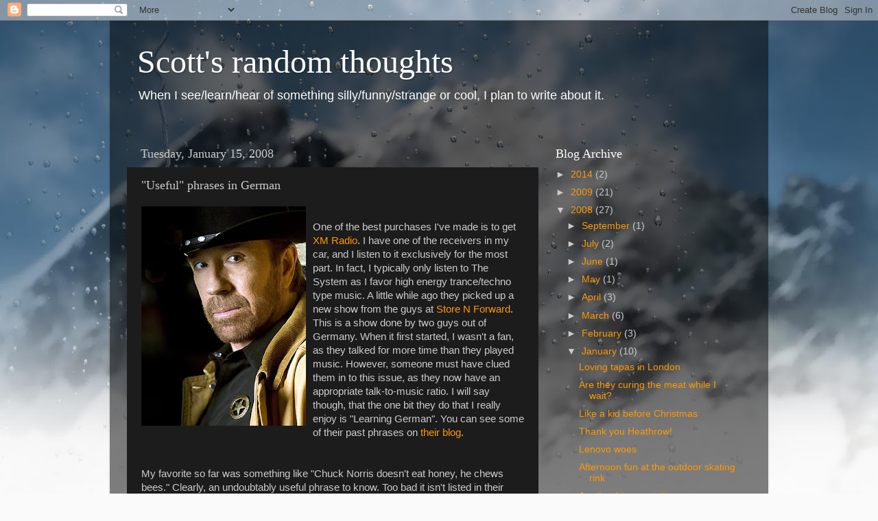

--- FILE ---
content_type: text/html; charset=UTF-8
request_url: http://www.lasica.com/2008/01/useful-phrases-in-german.html
body_size: 9765
content:
<!DOCTYPE html>
<html class='v2' dir='ltr' lang='en-US'>
<head>
<link href='https://www.blogger.com/static/v1/widgets/335934321-css_bundle_v2.css' rel='stylesheet' type='text/css'/>
<meta content='width=1100' name='viewport'/>
<meta content='text/html; charset=UTF-8' http-equiv='Content-Type'/>
<meta content='blogger' name='generator'/>
<link href='http://www.lasica.com/favicon.ico' rel='icon' type='image/x-icon'/>
<link href='http://www.lasica.com/2008/01/useful-phrases-in-german.html' rel='canonical'/>
<link rel="alternate" type="application/atom+xml" title="Scott&#39;s random thoughts - Atom" href="http://www.lasica.com/feeds/posts/default" />
<link rel="alternate" type="application/rss+xml" title="Scott&#39;s random thoughts - RSS" href="http://www.lasica.com/feeds/posts/default?alt=rss" />
<link rel="service.post" type="application/atom+xml" title="Scott&#39;s random thoughts - Atom" href="https://www.blogger.com/feeds/9006974302361687595/posts/default" />

<link rel="alternate" type="application/atom+xml" title="Scott&#39;s random thoughts - Atom" href="http://www.lasica.com/feeds/7426992986862637173/comments/default" />
<!--Can't find substitution for tag [blog.ieCssRetrofitLinks]-->
<link href='https://blogger.googleusercontent.com/img/b/R29vZ2xl/AVvXsEiMkADCKyySitvi4aogtt-8tCgSQRs0rHwgNX4sMCcVpTPReRgz9Lc3QVvGMHxNmOY7Z75KDBac2_u67tAEC0Ru7JsQvjiD2olBpM5_22JgY83RctYrr-UHS4Emk6gY72ZnskGYzrXrjgM/s320/chuck-norris-400ds0620.jpg' rel='image_src'/>
<meta content='http://www.lasica.com/2008/01/useful-phrases-in-german.html' property='og:url'/>
<meta content='&quot;Useful&quot; phrases in German' property='og:title'/>
<meta content='One of the best purchases I&#39;ve made is to get XM Radio . I have one of the receivers in my car, and I listen to it exclusively for the most ...' property='og:description'/>
<meta content='https://blogger.googleusercontent.com/img/b/R29vZ2xl/AVvXsEiMkADCKyySitvi4aogtt-8tCgSQRs0rHwgNX4sMCcVpTPReRgz9Lc3QVvGMHxNmOY7Z75KDBac2_u67tAEC0Ru7JsQvjiD2olBpM5_22JgY83RctYrr-UHS4Emk6gY72ZnskGYzrXrjgM/w1200-h630-p-k-no-nu/chuck-norris-400ds0620.jpg' property='og:image'/>
<title>Scott's random thoughts: "Useful" phrases in German</title>
<style id='page-skin-1' type='text/css'><!--
/*-----------------------------------------------
Blogger Template Style
Name:     Picture Window
Designer: Blogger
URL:      www.blogger.com
----------------------------------------------- */
/* Content
----------------------------------------------- */
body {
font: normal normal 15px Arial, Tahoma, Helvetica, FreeSans, sans-serif;
color: #cccccc;
background: #fafafa url(//themes.googleusercontent.com/image?id=1iJBX-a-hBX2tKaDdERpElPUmvb4r5MDX9lEx06AA-UtZIQCYziZg3PFbmOyt-g2sH8Jo) repeat-x fixed top center;
}
html body .region-inner {
min-width: 0;
max-width: 100%;
width: auto;
}
.content-outer {
font-size: 90%;
}
a:link {
text-decoration:none;
color: #ff9900;
}
a:visited {
text-decoration:none;
color: #dd7700;
}
a:hover {
text-decoration:underline;
color: #ffaa00;
}
.content-outer {
background: transparent url(//www.blogblog.com/1kt/transparent/black50.png) repeat scroll top left;
-moz-border-radius: 0;
-webkit-border-radius: 0;
-goog-ms-border-radius: 0;
border-radius: 0;
-moz-box-shadow: 0 0 3px rgba(0, 0, 0, .15);
-webkit-box-shadow: 0 0 3px rgba(0, 0, 0, .15);
-goog-ms-box-shadow: 0 0 3px rgba(0, 0, 0, .15);
box-shadow: 0 0 3px rgba(0, 0, 0, .15);
margin: 0 auto;
}
.content-inner {
padding: 10px;
}
/* Header
----------------------------------------------- */
.header-outer {
background: transparent none repeat-x scroll top left;
_background-image: none;
color: #ffffff;
-moz-border-radius: 0;
-webkit-border-radius: 0;
-goog-ms-border-radius: 0;
border-radius: 0;
}
.Header img, .Header #header-inner {
-moz-border-radius: 0;
-webkit-border-radius: 0;
-goog-ms-border-radius: 0;
border-radius: 0;
}
.header-inner .Header .titlewrapper,
.header-inner .Header .descriptionwrapper {
padding-left: 30px;
padding-right: 30px;
}
.Header h1 {
font: normal normal 48px Georgia, Utopia, 'Palatino Linotype', Palatino, serif;
text-shadow: 1px 1px 3px rgba(0, 0, 0, 0.3);
}
.Header h1 a {
color: #ffffff;
}
.Header .description {
font-size: 130%;
}
/* Tabs
----------------------------------------------- */
.tabs-inner {
margin: .5em 15px 1em;
padding: 0;
}
.tabs-inner .section {
margin: 0;
}
.tabs-inner .widget ul {
padding: 0;
background: #1c1c1c none repeat scroll bottom;
-moz-border-radius: 0;
-webkit-border-radius: 0;
-goog-ms-border-radius: 0;
border-radius: 0;
}
.tabs-inner .widget li {
border: none;
}
.tabs-inner .widget li a {
display: inline-block;
padding: .5em 1em;
margin-right: 0;
color: #ff9900;
font: normal normal 15px Georgia, Utopia, 'Palatino Linotype', Palatino, serif;
-moz-border-radius: 0 0 0 0;
-webkit-border-top-left-radius: 0;
-webkit-border-top-right-radius: 0;
-goog-ms-border-radius: 0 0 0 0;
border-radius: 0 0 0 0;
background: transparent none no-repeat scroll top left;
border-right: 1px solid #000000;
}
.tabs-inner .widget li:first-child a {
padding-left: 1.25em;
-moz-border-radius-topleft: 0;
-moz-border-radius-bottomleft: 0;
-webkit-border-top-left-radius: 0;
-webkit-border-bottom-left-radius: 0;
-goog-ms-border-top-left-radius: 0;
-goog-ms-border-bottom-left-radius: 0;
border-top-left-radius: 0;
border-bottom-left-radius: 0;
}
.tabs-inner .widget li.selected a,
.tabs-inner .widget li a:hover {
position: relative;
z-index: 1;
background: #dd7700 none repeat scroll bottom;
color: #ffffff;
-moz-box-shadow: 0 0 0 rgba(0, 0, 0, .15);
-webkit-box-shadow: 0 0 0 rgba(0, 0, 0, .15);
-goog-ms-box-shadow: 0 0 0 rgba(0, 0, 0, .15);
box-shadow: 0 0 0 rgba(0, 0, 0, .15);
}
/* Headings
----------------------------------------------- */
h2 {
font: normal normal 18px Georgia, Utopia, 'Palatino Linotype', Palatino, serif;
text-transform: none;
color: #ffffff;
margin: .5em 0;
}
/* Main
----------------------------------------------- */
.main-outer {
background: transparent none repeat scroll top center;
-moz-border-radius: 0 0 0 0;
-webkit-border-top-left-radius: 0;
-webkit-border-top-right-radius: 0;
-webkit-border-bottom-left-radius: 0;
-webkit-border-bottom-right-radius: 0;
-goog-ms-border-radius: 0 0 0 0;
border-radius: 0 0 0 0;
-moz-box-shadow: 0 0 0 rgba(0, 0, 0, .15);
-webkit-box-shadow: 0 0 0 rgba(0, 0, 0, .15);
-goog-ms-box-shadow: 0 0 0 rgba(0, 0, 0, .15);
box-shadow: 0 0 0 rgba(0, 0, 0, .15);
}
.main-inner {
padding: 15px 20px 20px;
}
.main-inner .column-center-inner {
padding: 0 0;
}
.main-inner .column-left-inner {
padding-left: 0;
}
.main-inner .column-right-inner {
padding-right: 0;
}
/* Posts
----------------------------------------------- */
h3.post-title {
margin: 0;
font: normal normal 18px Georgia, Utopia, 'Palatino Linotype', Palatino, serif;
}
.comments h4 {
margin: 1em 0 0;
font: normal normal 18px Georgia, Utopia, 'Palatino Linotype', Palatino, serif;
}
.date-header span {
color: #cccccc;
}
.post-outer {
background-color: #1c1c1c;
border: solid 1px transparent;
-moz-border-radius: 0;
-webkit-border-radius: 0;
border-radius: 0;
-goog-ms-border-radius: 0;
padding: 15px 20px;
margin: 0 -20px 20px;
}
.post-body {
line-height: 1.4;
font-size: 110%;
position: relative;
}
.post-header {
margin: 0 0 1.5em;
color: #999999;
line-height: 1.6;
}
.post-footer {
margin: .5em 0 0;
color: #999999;
line-height: 1.6;
}
#blog-pager {
font-size: 140%
}
#comments .comment-author {
padding-top: 1.5em;
border-top: dashed 1px #ccc;
border-top: dashed 1px rgba(128, 128, 128, .5);
background-position: 0 1.5em;
}
#comments .comment-author:first-child {
padding-top: 0;
border-top: none;
}
.avatar-image-container {
margin: .2em 0 0;
}
/* Comments
----------------------------------------------- */
.comments .comments-content .icon.blog-author {
background-repeat: no-repeat;
background-image: url([data-uri]);
}
.comments .comments-content .loadmore a {
border-top: 1px solid #ffaa00;
border-bottom: 1px solid #ffaa00;
}
.comments .continue {
border-top: 2px solid #ffaa00;
}
/* Widgets
----------------------------------------------- */
.widget ul, .widget #ArchiveList ul.flat {
padding: 0;
list-style: none;
}
.widget ul li, .widget #ArchiveList ul.flat li {
border-top: dashed 1px #ccc;
border-top: dashed 1px rgba(128, 128, 128, .5);
}
.widget ul li:first-child, .widget #ArchiveList ul.flat li:first-child {
border-top: none;
}
.widget .post-body ul {
list-style: disc;
}
.widget .post-body ul li {
border: none;
}
/* Footer
----------------------------------------------- */
.footer-outer {
color:#cccccc;
background: transparent none repeat scroll top center;
-moz-border-radius: 0 0 0 0;
-webkit-border-top-left-radius: 0;
-webkit-border-top-right-radius: 0;
-webkit-border-bottom-left-radius: 0;
-webkit-border-bottom-right-radius: 0;
-goog-ms-border-radius: 0 0 0 0;
border-radius: 0 0 0 0;
-moz-box-shadow: 0 0 0 rgba(0, 0, 0, .15);
-webkit-box-shadow: 0 0 0 rgba(0, 0, 0, .15);
-goog-ms-box-shadow: 0 0 0 rgba(0, 0, 0, .15);
box-shadow: 0 0 0 rgba(0, 0, 0, .15);
}
.footer-inner {
padding: 10px 20px 20px;
}
.footer-outer a {
color: #ff9900;
}
.footer-outer a:visited {
color: #dd7700;
}
.footer-outer a:hover {
color: #ffaa00;
}
.footer-outer .widget h2 {
color: #ffffff;
}
/* Mobile
----------------------------------------------- */
html body.mobile {
height: auto;
}
html body.mobile {
min-height: 480px;
background-size: 100% auto;
}
.mobile .body-fauxcolumn-outer {
background: transparent none repeat scroll top left;
}
html .mobile .mobile-date-outer, html .mobile .blog-pager {
border-bottom: none;
background: transparent none repeat scroll top center;
margin-bottom: 10px;
}
.mobile .date-outer {
background: transparent none repeat scroll top center;
}
.mobile .header-outer, .mobile .main-outer,
.mobile .post-outer, .mobile .footer-outer {
-moz-border-radius: 0;
-webkit-border-radius: 0;
-goog-ms-border-radius: 0;
border-radius: 0;
}
.mobile .content-outer,
.mobile .main-outer,
.mobile .post-outer {
background: inherit;
border: none;
}
.mobile .content-outer {
font-size: 100%;
}
.mobile-link-button {
background-color: #ff9900;
}
.mobile-link-button a:link, .mobile-link-button a:visited {
color: #1c1c1c;
}
.mobile-index-contents {
color: #cccccc;
}
.mobile .tabs-inner .PageList .widget-content {
background: #dd7700 none repeat scroll bottom;
color: #ffffff;
}
.mobile .tabs-inner .PageList .widget-content .pagelist-arrow {
border-left: 1px solid #000000;
}

--></style>
<style id='template-skin-1' type='text/css'><!--
body {
min-width: 960px;
}
.content-outer, .content-fauxcolumn-outer, .region-inner {
min-width: 960px;
max-width: 960px;
_width: 960px;
}
.main-inner .columns {
padding-left: 0;
padding-right: 310px;
}
.main-inner .fauxcolumn-center-outer {
left: 0;
right: 310px;
/* IE6 does not respect left and right together */
_width: expression(this.parentNode.offsetWidth -
parseInt("0") -
parseInt("310px") + 'px');
}
.main-inner .fauxcolumn-left-outer {
width: 0;
}
.main-inner .fauxcolumn-right-outer {
width: 310px;
}
.main-inner .column-left-outer {
width: 0;
right: 100%;
margin-left: -0;
}
.main-inner .column-right-outer {
width: 310px;
margin-right: -310px;
}
#layout {
min-width: 0;
}
#layout .content-outer {
min-width: 0;
width: 800px;
}
#layout .region-inner {
min-width: 0;
width: auto;
}
body#layout div.add_widget {
padding: 8px;
}
body#layout div.add_widget a {
margin-left: 32px;
}
--></style>
<style>
    body {background-image:url(\/\/themes.googleusercontent.com\/image?id=1iJBX-a-hBX2tKaDdERpElPUmvb4r5MDX9lEx06AA-UtZIQCYziZg3PFbmOyt-g2sH8Jo);}
    
@media (max-width: 200px) { body {background-image:url(\/\/themes.googleusercontent.com\/image?id=1iJBX-a-hBX2tKaDdERpElPUmvb4r5MDX9lEx06AA-UtZIQCYziZg3PFbmOyt-g2sH8Jo&options=w200);}}
@media (max-width: 400px) and (min-width: 201px) { body {background-image:url(\/\/themes.googleusercontent.com\/image?id=1iJBX-a-hBX2tKaDdERpElPUmvb4r5MDX9lEx06AA-UtZIQCYziZg3PFbmOyt-g2sH8Jo&options=w400);}}
@media (max-width: 800px) and (min-width: 401px) { body {background-image:url(\/\/themes.googleusercontent.com\/image?id=1iJBX-a-hBX2tKaDdERpElPUmvb4r5MDX9lEx06AA-UtZIQCYziZg3PFbmOyt-g2sH8Jo&options=w800);}}
@media (max-width: 1200px) and (min-width: 801px) { body {background-image:url(\/\/themes.googleusercontent.com\/image?id=1iJBX-a-hBX2tKaDdERpElPUmvb4r5MDX9lEx06AA-UtZIQCYziZg3PFbmOyt-g2sH8Jo&options=w1200);}}
/* Last tag covers anything over one higher than the previous max-size cap. */
@media (min-width: 1201px) { body {background-image:url(\/\/themes.googleusercontent.com\/image?id=1iJBX-a-hBX2tKaDdERpElPUmvb4r5MDX9lEx06AA-UtZIQCYziZg3PFbmOyt-g2sH8Jo&options=w1600);}}
  </style>
<link href='https://www.blogger.com/dyn-css/authorization.css?targetBlogID=9006974302361687595&amp;zx=c54687d0-96ff-4031-a5ff-19c3940cb5e6' media='none' onload='if(media!=&#39;all&#39;)media=&#39;all&#39;' rel='stylesheet'/><noscript><link href='https://www.blogger.com/dyn-css/authorization.css?targetBlogID=9006974302361687595&amp;zx=c54687d0-96ff-4031-a5ff-19c3940cb5e6' rel='stylesheet'/></noscript>
<meta name='google-adsense-platform-account' content='ca-host-pub-1556223355139109'/>
<meta name='google-adsense-platform-domain' content='blogspot.com'/>

<!-- data-ad-client=ca-pub-3067011082868764 -->

</head>
<body class='loading variant-screen'>
<div class='navbar section' id='navbar' name='Navbar'><div class='widget Navbar' data-version='1' id='Navbar1'><script type="text/javascript">
    function setAttributeOnload(object, attribute, val) {
      if(window.addEventListener) {
        window.addEventListener('load',
          function(){ object[attribute] = val; }, false);
      } else {
        window.attachEvent('onload', function(){ object[attribute] = val; });
      }
    }
  </script>
<div id="navbar-iframe-container"></div>
<script type="text/javascript" src="https://apis.google.com/js/platform.js"></script>
<script type="text/javascript">
      gapi.load("gapi.iframes:gapi.iframes.style.bubble", function() {
        if (gapi.iframes && gapi.iframes.getContext) {
          gapi.iframes.getContext().openChild({
              url: 'https://www.blogger.com/navbar/9006974302361687595?po\x3d7426992986862637173\x26origin\x3dhttp://www.lasica.com',
              where: document.getElementById("navbar-iframe-container"),
              id: "navbar-iframe"
          });
        }
      });
    </script><script type="text/javascript">
(function() {
var script = document.createElement('script');
script.type = 'text/javascript';
script.src = '//pagead2.googlesyndication.com/pagead/js/google_top_exp.js';
var head = document.getElementsByTagName('head')[0];
if (head) {
head.appendChild(script);
}})();
</script>
</div></div>
<div class='body-fauxcolumns'>
<div class='fauxcolumn-outer body-fauxcolumn-outer'>
<div class='cap-top'>
<div class='cap-left'></div>
<div class='cap-right'></div>
</div>
<div class='fauxborder-left'>
<div class='fauxborder-right'></div>
<div class='fauxcolumn-inner'>
</div>
</div>
<div class='cap-bottom'>
<div class='cap-left'></div>
<div class='cap-right'></div>
</div>
</div>
</div>
<div class='content'>
<div class='content-fauxcolumns'>
<div class='fauxcolumn-outer content-fauxcolumn-outer'>
<div class='cap-top'>
<div class='cap-left'></div>
<div class='cap-right'></div>
</div>
<div class='fauxborder-left'>
<div class='fauxborder-right'></div>
<div class='fauxcolumn-inner'>
</div>
</div>
<div class='cap-bottom'>
<div class='cap-left'></div>
<div class='cap-right'></div>
</div>
</div>
</div>
<div class='content-outer'>
<div class='content-cap-top cap-top'>
<div class='cap-left'></div>
<div class='cap-right'></div>
</div>
<div class='fauxborder-left content-fauxborder-left'>
<div class='fauxborder-right content-fauxborder-right'></div>
<div class='content-inner'>
<header>
<div class='header-outer'>
<div class='header-cap-top cap-top'>
<div class='cap-left'></div>
<div class='cap-right'></div>
</div>
<div class='fauxborder-left header-fauxborder-left'>
<div class='fauxborder-right header-fauxborder-right'></div>
<div class='region-inner header-inner'>
<div class='header section' id='header' name='Header'><div class='widget Header' data-version='1' id='Header1'>
<div id='header-inner'>
<div class='titlewrapper'>
<h1 class='title'>
<a href='http://www.lasica.com/'>
Scott's random thoughts
</a>
</h1>
</div>
<div class='descriptionwrapper'>
<p class='description'><span>When I see/learn/hear of something silly/funny/strange or cool, I plan to write about it.</span></p>
</div>
</div>
</div></div>
</div>
</div>
<div class='header-cap-bottom cap-bottom'>
<div class='cap-left'></div>
<div class='cap-right'></div>
</div>
</div>
</header>
<div class='tabs-outer'>
<div class='tabs-cap-top cap-top'>
<div class='cap-left'></div>
<div class='cap-right'></div>
</div>
<div class='fauxborder-left tabs-fauxborder-left'>
<div class='fauxborder-right tabs-fauxborder-right'></div>
<div class='region-inner tabs-inner'>
<div class='tabs no-items section' id='crosscol' name='Cross-Column'></div>
<div class='tabs no-items section' id='crosscol-overflow' name='Cross-Column 2'></div>
</div>
</div>
<div class='tabs-cap-bottom cap-bottom'>
<div class='cap-left'></div>
<div class='cap-right'></div>
</div>
</div>
<div class='main-outer'>
<div class='main-cap-top cap-top'>
<div class='cap-left'></div>
<div class='cap-right'></div>
</div>
<div class='fauxborder-left main-fauxborder-left'>
<div class='fauxborder-right main-fauxborder-right'></div>
<div class='region-inner main-inner'>
<div class='columns fauxcolumns'>
<div class='fauxcolumn-outer fauxcolumn-center-outer'>
<div class='cap-top'>
<div class='cap-left'></div>
<div class='cap-right'></div>
</div>
<div class='fauxborder-left'>
<div class='fauxborder-right'></div>
<div class='fauxcolumn-inner'>
</div>
</div>
<div class='cap-bottom'>
<div class='cap-left'></div>
<div class='cap-right'></div>
</div>
</div>
<div class='fauxcolumn-outer fauxcolumn-left-outer'>
<div class='cap-top'>
<div class='cap-left'></div>
<div class='cap-right'></div>
</div>
<div class='fauxborder-left'>
<div class='fauxborder-right'></div>
<div class='fauxcolumn-inner'>
</div>
</div>
<div class='cap-bottom'>
<div class='cap-left'></div>
<div class='cap-right'></div>
</div>
</div>
<div class='fauxcolumn-outer fauxcolumn-right-outer'>
<div class='cap-top'>
<div class='cap-left'></div>
<div class='cap-right'></div>
</div>
<div class='fauxborder-left'>
<div class='fauxborder-right'></div>
<div class='fauxcolumn-inner'>
</div>
</div>
<div class='cap-bottom'>
<div class='cap-left'></div>
<div class='cap-right'></div>
</div>
</div>
<!-- corrects IE6 width calculation -->
<div class='columns-inner'>
<div class='column-center-outer'>
<div class='column-center-inner'>
<div class='main section' id='main' name='Main'><div class='widget Blog' data-version='1' id='Blog1'>
<div class='blog-posts hfeed'>

          <div class="date-outer">
        
<h2 class='date-header'><span>Tuesday, January 15, 2008</span></h2>

          <div class="date-posts">
        
<div class='post-outer'>
<div class='post hentry uncustomized-post-template' itemprop='blogPost' itemscope='itemscope' itemtype='http://schema.org/BlogPosting'>
<meta content='https://blogger.googleusercontent.com/img/b/R29vZ2xl/AVvXsEiMkADCKyySitvi4aogtt-8tCgSQRs0rHwgNX4sMCcVpTPReRgz9Lc3QVvGMHxNmOY7Z75KDBac2_u67tAEC0Ru7JsQvjiD2olBpM5_22JgY83RctYrr-UHS4Emk6gY72ZnskGYzrXrjgM/s320/chuck-norris-400ds0620.jpg' itemprop='image_url'/>
<meta content='9006974302361687595' itemprop='blogId'/>
<meta content='7426992986862637173' itemprop='postId'/>
<a name='7426992986862637173'></a>
<h3 class='post-title entry-title' itemprop='name'>
"Useful" phrases in German
</h3>
<div class='post-header'>
<div class='post-header-line-1'></div>
</div>
<div class='post-body entry-content' id='post-body-7426992986862637173' itemprop='description articleBody'>
<a href="https://blogger.googleusercontent.com/img/b/R29vZ2xl/AVvXsEiMkADCKyySitvi4aogtt-8tCgSQRs0rHwgNX4sMCcVpTPReRgz9Lc3QVvGMHxNmOY7Z75KDBac2_u67tAEC0Ru7JsQvjiD2olBpM5_22JgY83RctYrr-UHS4Emk6gY72ZnskGYzrXrjgM/s1600-h/chuck-norris-400ds0620.jpg"><img alt="" border="0" id="BLOGGER_PHOTO_ID_5155775714981263666" src="https://blogger.googleusercontent.com/img/b/R29vZ2xl/AVvXsEiMkADCKyySitvi4aogtt-8tCgSQRs0rHwgNX4sMCcVpTPReRgz9Lc3QVvGMHxNmOY7Z75KDBac2_u67tAEC0Ru7JsQvjiD2olBpM5_22JgY83RctYrr-UHS4Emk6gY72ZnskGYzrXrjgM/s320/chuck-norris-400ds0620.jpg" style="FLOAT: left; MARGIN: 0px 10px 10px 0px; CURSOR: hand" /></a><br /><div>One of the best purchases I've made is to get <a href="http://www.xmradio.com/">XM Radio</a>. I have one of the receivers in my car, and I listen to it exclusively for the most part. In fact, I typically only listen to The System as I favor high energy trance/techno type music. A little while ago they picked up a new show from the guys at <a href="http://www.blogger.com/www.myspace.com/storenforward">Store N Forward</a>. This is a show done by two guys out of Germany. When it first started, I wasn't a fan, as they talked for more time than they played music. However, someone must have clued them in to this issue, as they now have an appropriate talk-to-music ratio. I will say though, that the one bit they do that I really enjoy is "Learning German". You can see some of their past phrases on <a href="http://blog.myspace.com/index.cfm?fuseaction=blog.ListAll&amp;friendID=82375783">their blog</a>.</div><br /><div></div><br /><div>My favorite so far was something like "Chuck Norris doesn't eat honey, he chews bees." Clearly, an undoubtably useful phrase to know. Too bad it isn't listed in their blog archive since I'm going to Munich next week to give talks at the <a href="http://www.sigs-datacom.de/sd/kongresse/oop_2008/index.php?lang=en&amp;cat=main_en">OOP conference</a>.</div>
<div style='clear: both;'></div>
</div>
<div class='post-footer'>
<div class='post-footer-line post-footer-line-1'>
<span class='post-author vcard'>
Posted by
<span class='fn' itemprop='author' itemscope='itemscope' itemtype='http://schema.org/Person'>
<meta content='https://www.blogger.com/profile/03575989011805615993' itemprop='url'/>
<a class='g-profile' href='https://www.blogger.com/profile/03575989011805615993' rel='author' title='author profile'>
<span itemprop='name'>Scott Lasica</span>
</a>
</span>
</span>
<span class='post-timestamp'>
at
<meta content='http://www.lasica.com/2008/01/useful-phrases-in-german.html' itemprop='url'/>
<a class='timestamp-link' href='http://www.lasica.com/2008/01/useful-phrases-in-german.html' rel='bookmark' title='permanent link'><abbr class='published' itemprop='datePublished' title='2008-01-15T11:27:00-07:00'>11:27&#8239;AM</abbr></a>
</span>
<span class='post-comment-link'>
</span>
<span class='post-icons'>
<span class='item-action'>
<a href='https://www.blogger.com/email-post/9006974302361687595/7426992986862637173' title='Email Post'>
<img alt='' class='icon-action' height='13' src='https://resources.blogblog.com/img/icon18_email.gif' width='18'/>
</a>
</span>
<span class='item-control blog-admin pid-289417371'>
<a href='https://www.blogger.com/post-edit.g?blogID=9006974302361687595&postID=7426992986862637173&from=pencil' title='Edit Post'>
<img alt='' class='icon-action' height='18' src='https://resources.blogblog.com/img/icon18_edit_allbkg.gif' width='18'/>
</a>
</span>
</span>
<div class='post-share-buttons goog-inline-block'>
</div>
</div>
<div class='post-footer-line post-footer-line-2'>
<span class='post-labels'>
</span>
</div>
<div class='post-footer-line post-footer-line-3'>
<span class='post-location'>
</span>
</div>
</div>
</div>
<div class='comments' id='comments'>
<a name='comments'></a>
<h4>No comments:</h4>
<div id='Blog1_comments-block-wrapper'>
<dl class='avatar-comment-indent' id='comments-block'>
</dl>
</div>
<p class='comment-footer'>
<a href='https://www.blogger.com/comment/fullpage/post/9006974302361687595/7426992986862637173' onclick=''>Post a Comment</a>
</p>
</div>
</div>
<div class='inline-ad'>
<script type="text/javascript"><!--
google_ad_client="pub-3067011082868764";
google_ad_host="pub-1556223355139109";
google_ad_host_channel="00000";
google_ad_width=468;
google_ad_height=60;
google_ad_format="468x60_as";
google_ad_type="text";
google_color_border="FFFFFF";
google_color_bg="6699CC";
google_color_link="333333";
google_color_url="FF6633";
google_color_text="FFFFFF";
//--></script>
<script type="text/javascript"
  src="http://pagead2.googlesyndication.com/pagead/show_ads.js">
</script>
</div>

        </div></div>
      
</div>
<div class='blog-pager' id='blog-pager'>
<span id='blog-pager-newer-link'>
<a class='blog-pager-newer-link' href='http://www.lasica.com/2008/01/another-big-acquisition.html' id='Blog1_blog-pager-newer-link' title='Newer Post'>Newer Post</a>
</span>
<span id='blog-pager-older-link'>
<a class='blog-pager-older-link' href='http://www.lasica.com/2008/01/wii-coolness.html' id='Blog1_blog-pager-older-link' title='Older Post'>Older Post</a>
</span>
<a class='home-link' href='http://www.lasica.com/'>Home</a>
</div>
<div class='clear'></div>
<div class='post-feeds'>
<div class='feed-links'>
Subscribe to:
<a class='feed-link' href='http://www.lasica.com/feeds/7426992986862637173/comments/default' target='_blank' type='application/atom+xml'>Post Comments (Atom)</a>
</div>
</div>
</div></div>
</div>
</div>
<div class='column-left-outer'>
<div class='column-left-inner'>
<aside>
</aside>
</div>
</div>
<div class='column-right-outer'>
<div class='column-right-inner'>
<aside>
<div class='sidebar section' id='sidebar-right-1'><div class='widget BlogArchive' data-version='1' id='BlogArchive1'>
<h2>Blog Archive</h2>
<div class='widget-content'>
<div id='ArchiveList'>
<div id='BlogArchive1_ArchiveList'>
<ul class='hierarchy'>
<li class='archivedate collapsed'>
<a class='toggle' href='javascript:void(0)'>
<span class='zippy'>

        &#9658;&#160;
      
</span>
</a>
<a class='post-count-link' href='http://www.lasica.com/2014/'>
2014
</a>
<span class='post-count' dir='ltr'>(2)</span>
<ul class='hierarchy'>
<li class='archivedate collapsed'>
<a class='toggle' href='javascript:void(0)'>
<span class='zippy'>

        &#9658;&#160;
      
</span>
</a>
<a class='post-count-link' href='http://www.lasica.com/2014/05/'>
May
</a>
<span class='post-count' dir='ltr'>(2)</span>
</li>
</ul>
</li>
</ul>
<ul class='hierarchy'>
<li class='archivedate collapsed'>
<a class='toggle' href='javascript:void(0)'>
<span class='zippy'>

        &#9658;&#160;
      
</span>
</a>
<a class='post-count-link' href='http://www.lasica.com/2009/'>
2009
</a>
<span class='post-count' dir='ltr'>(21)</span>
<ul class='hierarchy'>
<li class='archivedate collapsed'>
<a class='toggle' href='javascript:void(0)'>
<span class='zippy'>

        &#9658;&#160;
      
</span>
</a>
<a class='post-count-link' href='http://www.lasica.com/2009/10/'>
October
</a>
<span class='post-count' dir='ltr'>(1)</span>
</li>
</ul>
<ul class='hierarchy'>
<li class='archivedate collapsed'>
<a class='toggle' href='javascript:void(0)'>
<span class='zippy'>

        &#9658;&#160;
      
</span>
</a>
<a class='post-count-link' href='http://www.lasica.com/2009/09/'>
September
</a>
<span class='post-count' dir='ltr'>(1)</span>
</li>
</ul>
<ul class='hierarchy'>
<li class='archivedate collapsed'>
<a class='toggle' href='javascript:void(0)'>
<span class='zippy'>

        &#9658;&#160;
      
</span>
</a>
<a class='post-count-link' href='http://www.lasica.com/2009/08/'>
August
</a>
<span class='post-count' dir='ltr'>(1)</span>
</li>
</ul>
<ul class='hierarchy'>
<li class='archivedate collapsed'>
<a class='toggle' href='javascript:void(0)'>
<span class='zippy'>

        &#9658;&#160;
      
</span>
</a>
<a class='post-count-link' href='http://www.lasica.com/2009/05/'>
May
</a>
<span class='post-count' dir='ltr'>(1)</span>
</li>
</ul>
<ul class='hierarchy'>
<li class='archivedate collapsed'>
<a class='toggle' href='javascript:void(0)'>
<span class='zippy'>

        &#9658;&#160;
      
</span>
</a>
<a class='post-count-link' href='http://www.lasica.com/2009/04/'>
April
</a>
<span class='post-count' dir='ltr'>(6)</span>
</li>
</ul>
<ul class='hierarchy'>
<li class='archivedate collapsed'>
<a class='toggle' href='javascript:void(0)'>
<span class='zippy'>

        &#9658;&#160;
      
</span>
</a>
<a class='post-count-link' href='http://www.lasica.com/2009/03/'>
March
</a>
<span class='post-count' dir='ltr'>(10)</span>
</li>
</ul>
<ul class='hierarchy'>
<li class='archivedate collapsed'>
<a class='toggle' href='javascript:void(0)'>
<span class='zippy'>

        &#9658;&#160;
      
</span>
</a>
<a class='post-count-link' href='http://www.lasica.com/2009/01/'>
January
</a>
<span class='post-count' dir='ltr'>(1)</span>
</li>
</ul>
</li>
</ul>
<ul class='hierarchy'>
<li class='archivedate expanded'>
<a class='toggle' href='javascript:void(0)'>
<span class='zippy toggle-open'>

        &#9660;&#160;
      
</span>
</a>
<a class='post-count-link' href='http://www.lasica.com/2008/'>
2008
</a>
<span class='post-count' dir='ltr'>(27)</span>
<ul class='hierarchy'>
<li class='archivedate collapsed'>
<a class='toggle' href='javascript:void(0)'>
<span class='zippy'>

        &#9658;&#160;
      
</span>
</a>
<a class='post-count-link' href='http://www.lasica.com/2008/09/'>
September
</a>
<span class='post-count' dir='ltr'>(1)</span>
</li>
</ul>
<ul class='hierarchy'>
<li class='archivedate collapsed'>
<a class='toggle' href='javascript:void(0)'>
<span class='zippy'>

        &#9658;&#160;
      
</span>
</a>
<a class='post-count-link' href='http://www.lasica.com/2008/07/'>
July
</a>
<span class='post-count' dir='ltr'>(2)</span>
</li>
</ul>
<ul class='hierarchy'>
<li class='archivedate collapsed'>
<a class='toggle' href='javascript:void(0)'>
<span class='zippy'>

        &#9658;&#160;
      
</span>
</a>
<a class='post-count-link' href='http://www.lasica.com/2008/06/'>
June
</a>
<span class='post-count' dir='ltr'>(1)</span>
</li>
</ul>
<ul class='hierarchy'>
<li class='archivedate collapsed'>
<a class='toggle' href='javascript:void(0)'>
<span class='zippy'>

        &#9658;&#160;
      
</span>
</a>
<a class='post-count-link' href='http://www.lasica.com/2008/05/'>
May
</a>
<span class='post-count' dir='ltr'>(1)</span>
</li>
</ul>
<ul class='hierarchy'>
<li class='archivedate collapsed'>
<a class='toggle' href='javascript:void(0)'>
<span class='zippy'>

        &#9658;&#160;
      
</span>
</a>
<a class='post-count-link' href='http://www.lasica.com/2008/04/'>
April
</a>
<span class='post-count' dir='ltr'>(3)</span>
</li>
</ul>
<ul class='hierarchy'>
<li class='archivedate collapsed'>
<a class='toggle' href='javascript:void(0)'>
<span class='zippy'>

        &#9658;&#160;
      
</span>
</a>
<a class='post-count-link' href='http://www.lasica.com/2008/03/'>
March
</a>
<span class='post-count' dir='ltr'>(6)</span>
</li>
</ul>
<ul class='hierarchy'>
<li class='archivedate collapsed'>
<a class='toggle' href='javascript:void(0)'>
<span class='zippy'>

        &#9658;&#160;
      
</span>
</a>
<a class='post-count-link' href='http://www.lasica.com/2008/02/'>
February
</a>
<span class='post-count' dir='ltr'>(3)</span>
</li>
</ul>
<ul class='hierarchy'>
<li class='archivedate expanded'>
<a class='toggle' href='javascript:void(0)'>
<span class='zippy toggle-open'>

        &#9660;&#160;
      
</span>
</a>
<a class='post-count-link' href='http://www.lasica.com/2008/01/'>
January
</a>
<span class='post-count' dir='ltr'>(10)</span>
<ul class='posts'>
<li><a href='http://www.lasica.com/2008/01/loving-tapas-in-london.html'>Loving tapas in London</a></li>
<li><a href='http://www.lasica.com/2008/01/are-they-curing-meat-while-i-wait.html'>Are they curing the meat while I wait?</a></li>
<li><a href='http://www.lasica.com/2008/01/like-kid-before-christmas.html'>Like a kid before Christmas</a></li>
<li><a href='http://www.lasica.com/2008/01/thank-you-heathrow.html'>Thank you Heathrow!</a></li>
<li><a href='http://www.lasica.com/2008/01/lenovo-woes.html'>Lenovo woes</a></li>
<li><a href='http://www.lasica.com/2008/01/afternoon-fun-at-outdoor-skating-rink.html'>Afternoon fun at the outdoor skating rink</a></li>
<li><a href='http://www.lasica.com/2008/01/another-big-acquisition.html'>Another big acquisition</a></li>
<li><a href='http://www.lasica.com/2008/01/useful-phrases-in-german.html'>&quot;Useful&quot; phrases in German</a></li>
<li><a href='http://www.lasica.com/2008/01/wii-coolness.html'>Wii Coolness</a></li>
<li><a href='http://www.lasica.com/2008/01/squirrels-of-nimh.html'>Squirrels of Nimh</a></li>
</ul>
</li>
</ul>
</li>
</ul>
</div>
</div>
<div class='clear'></div>
</div>
</div><div class='widget BlogSearch' data-version='1' id='BlogSearch1'>
<h2 class='title'>Search This Blog</h2>
<div class='widget-content'>
<div id='BlogSearch1_form'>
<form action='http://www.lasica.com/search' class='gsc-search-box' target='_top'>
<table cellpadding='0' cellspacing='0' class='gsc-search-box'>
<tbody>
<tr>
<td class='gsc-input'>
<input autocomplete='off' class='gsc-input' name='q' size='10' title='search' type='text' value=''/>
</td>
<td class='gsc-search-button'>
<input class='gsc-search-button' title='search' type='submit' value='Search'/>
</td>
</tr>
</tbody>
</table>
</form>
</div>
</div>
<div class='clear'></div>
</div></div>
<table border='0' cellpadding='0' cellspacing='0' class='section-columns columns-2'>
<tbody>
<tr>
<td class='first columns-cell'>
<div class='sidebar no-items section' id='sidebar-right-2-1'></div>
</td>
<td class='columns-cell'>
<div class='sidebar no-items section' id='sidebar-right-2-2'></div>
</td>
</tr>
</tbody>
</table>
<div class='sidebar no-items section' id='sidebar-right-3'></div>
</aside>
</div>
</div>
</div>
<div style='clear: both'></div>
<!-- columns -->
</div>
<!-- main -->
</div>
</div>
<div class='main-cap-bottom cap-bottom'>
<div class='cap-left'></div>
<div class='cap-right'></div>
</div>
</div>
<footer>
<div class='footer-outer'>
<div class='footer-cap-top cap-top'>
<div class='cap-left'></div>
<div class='cap-right'></div>
</div>
<div class='fauxborder-left footer-fauxborder-left'>
<div class='fauxborder-right footer-fauxborder-right'></div>
<div class='region-inner footer-inner'>
<div class='foot no-items section' id='footer-1'></div>
<table border='0' cellpadding='0' cellspacing='0' class='section-columns columns-2'>
<tbody>
<tr>
<td class='first columns-cell'>
<div class='foot no-items section' id='footer-2-1'></div>
</td>
<td class='columns-cell'>
<div class='foot no-items section' id='footer-2-2'></div>
</td>
</tr>
</tbody>
</table>
<!-- outside of the include in order to lock Attribution widget -->
<div class='foot section' id='footer-3' name='Footer'><div class='widget Attribution' data-version='1' id='Attribution1'>
<div class='widget-content' style='text-align: center;'>
Picture Window theme. Powered by <a href='https://www.blogger.com' target='_blank'>Blogger</a>.
</div>
<div class='clear'></div>
</div></div>
</div>
</div>
<div class='footer-cap-bottom cap-bottom'>
<div class='cap-left'></div>
<div class='cap-right'></div>
</div>
</div>
</footer>
<!-- content -->
</div>
</div>
<div class='content-cap-bottom cap-bottom'>
<div class='cap-left'></div>
<div class='cap-right'></div>
</div>
</div>
</div>
<script type='text/javascript'>
    window.setTimeout(function() {
        document.body.className = document.body.className.replace('loading', '');
      }, 10);
  </script>

<script type="text/javascript" src="https://www.blogger.com/static/v1/widgets/2028843038-widgets.js"></script>
<script type='text/javascript'>
window['__wavt'] = 'AOuZoY5xE7hItNYUhsTuGXNHla72UEaOIg:1769035219709';_WidgetManager._Init('//www.blogger.com/rearrange?blogID\x3d9006974302361687595','//www.lasica.com/2008/01/useful-phrases-in-german.html','9006974302361687595');
_WidgetManager._SetDataContext([{'name': 'blog', 'data': {'blogId': '9006974302361687595', 'title': 'Scott\x27s random thoughts', 'url': 'http://www.lasica.com/2008/01/useful-phrases-in-german.html', 'canonicalUrl': 'http://www.lasica.com/2008/01/useful-phrases-in-german.html', 'homepageUrl': 'http://www.lasica.com/', 'searchUrl': 'http://www.lasica.com/search', 'canonicalHomepageUrl': 'http://www.lasica.com/', 'blogspotFaviconUrl': 'http://www.lasica.com/favicon.ico', 'bloggerUrl': 'https://www.blogger.com', 'hasCustomDomain': true, 'httpsEnabled': false, 'enabledCommentProfileImages': true, 'gPlusViewType': 'FILTERED_POSTMOD', 'adultContent': false, 'analyticsAccountNumber': '', 'encoding': 'UTF-8', 'locale': 'en-US', 'localeUnderscoreDelimited': 'en', 'languageDirection': 'ltr', 'isPrivate': false, 'isMobile': false, 'isMobileRequest': false, 'mobileClass': '', 'isPrivateBlog': false, 'isDynamicViewsAvailable': true, 'feedLinks': '\x3clink rel\x3d\x22alternate\x22 type\x3d\x22application/atom+xml\x22 title\x3d\x22Scott\x26#39;s random thoughts - Atom\x22 href\x3d\x22http://www.lasica.com/feeds/posts/default\x22 /\x3e\n\x3clink rel\x3d\x22alternate\x22 type\x3d\x22application/rss+xml\x22 title\x3d\x22Scott\x26#39;s random thoughts - RSS\x22 href\x3d\x22http://www.lasica.com/feeds/posts/default?alt\x3drss\x22 /\x3e\n\x3clink rel\x3d\x22service.post\x22 type\x3d\x22application/atom+xml\x22 title\x3d\x22Scott\x26#39;s random thoughts - Atom\x22 href\x3d\x22https://www.blogger.com/feeds/9006974302361687595/posts/default\x22 /\x3e\n\n\x3clink rel\x3d\x22alternate\x22 type\x3d\x22application/atom+xml\x22 title\x3d\x22Scott\x26#39;s random thoughts - Atom\x22 href\x3d\x22http://www.lasica.com/feeds/7426992986862637173/comments/default\x22 /\x3e\n', 'meTag': '', 'adsenseClientId': 'ca-pub-3067011082868764', 'adsenseHostId': 'ca-host-pub-1556223355139109', 'adsenseHasAds': true, 'adsenseAutoAds': false, 'boqCommentIframeForm': true, 'loginRedirectParam': '', 'isGoogleEverywhereLinkTooltipEnabled': true, 'view': '', 'dynamicViewsCommentsSrc': '//www.blogblog.com/dynamicviews/4224c15c4e7c9321/js/comments.js', 'dynamicViewsScriptSrc': '//www.blogblog.com/dynamicviews/6e0d22adcfa5abea', 'plusOneApiSrc': 'https://apis.google.com/js/platform.js', 'disableGComments': true, 'interstitialAccepted': false, 'sharing': {'platforms': [{'name': 'Get link', 'key': 'link', 'shareMessage': 'Get link', 'target': ''}, {'name': 'Facebook', 'key': 'facebook', 'shareMessage': 'Share to Facebook', 'target': 'facebook'}, {'name': 'BlogThis!', 'key': 'blogThis', 'shareMessage': 'BlogThis!', 'target': 'blog'}, {'name': 'X', 'key': 'twitter', 'shareMessage': 'Share to X', 'target': 'twitter'}, {'name': 'Pinterest', 'key': 'pinterest', 'shareMessage': 'Share to Pinterest', 'target': 'pinterest'}, {'name': 'Email', 'key': 'email', 'shareMessage': 'Email', 'target': 'email'}], 'disableGooglePlus': true, 'googlePlusShareButtonWidth': 0, 'googlePlusBootstrap': '\x3cscript type\x3d\x22text/javascript\x22\x3ewindow.___gcfg \x3d {\x27lang\x27: \x27en\x27};\x3c/script\x3e'}, 'hasCustomJumpLinkMessage': false, 'jumpLinkMessage': 'Read more', 'pageType': 'item', 'postId': '7426992986862637173', 'postImageThumbnailUrl': 'https://blogger.googleusercontent.com/img/b/R29vZ2xl/AVvXsEiMkADCKyySitvi4aogtt-8tCgSQRs0rHwgNX4sMCcVpTPReRgz9Lc3QVvGMHxNmOY7Z75KDBac2_u67tAEC0Ru7JsQvjiD2olBpM5_22JgY83RctYrr-UHS4Emk6gY72ZnskGYzrXrjgM/s72-c/chuck-norris-400ds0620.jpg', 'postImageUrl': 'https://blogger.googleusercontent.com/img/b/R29vZ2xl/AVvXsEiMkADCKyySitvi4aogtt-8tCgSQRs0rHwgNX4sMCcVpTPReRgz9Lc3QVvGMHxNmOY7Z75KDBac2_u67tAEC0Ru7JsQvjiD2olBpM5_22JgY83RctYrr-UHS4Emk6gY72ZnskGYzrXrjgM/s320/chuck-norris-400ds0620.jpg', 'pageName': '\x22Useful\x22 phrases in German', 'pageTitle': 'Scott\x27s random thoughts: \x22Useful\x22 phrases in German'}}, {'name': 'features', 'data': {}}, {'name': 'messages', 'data': {'edit': 'Edit', 'linkCopiedToClipboard': 'Link copied to clipboard!', 'ok': 'Ok', 'postLink': 'Post Link'}}, {'name': 'template', 'data': {'name': 'Picture Window', 'localizedName': 'Picture Window', 'isResponsive': false, 'isAlternateRendering': false, 'isCustom': false, 'variant': 'screen', 'variantId': 'screen'}}, {'name': 'view', 'data': {'classic': {'name': 'classic', 'url': '?view\x3dclassic'}, 'flipcard': {'name': 'flipcard', 'url': '?view\x3dflipcard'}, 'magazine': {'name': 'magazine', 'url': '?view\x3dmagazine'}, 'mosaic': {'name': 'mosaic', 'url': '?view\x3dmosaic'}, 'sidebar': {'name': 'sidebar', 'url': '?view\x3dsidebar'}, 'snapshot': {'name': 'snapshot', 'url': '?view\x3dsnapshot'}, 'timeslide': {'name': 'timeslide', 'url': '?view\x3dtimeslide'}, 'isMobile': false, 'title': '\x22Useful\x22 phrases in German', 'description': 'One of the best purchases I\x27ve made is to get XM Radio . I have one of the receivers in my car, and I listen to it exclusively for the most ...', 'featuredImage': 'https://blogger.googleusercontent.com/img/b/R29vZ2xl/AVvXsEiMkADCKyySitvi4aogtt-8tCgSQRs0rHwgNX4sMCcVpTPReRgz9Lc3QVvGMHxNmOY7Z75KDBac2_u67tAEC0Ru7JsQvjiD2olBpM5_22JgY83RctYrr-UHS4Emk6gY72ZnskGYzrXrjgM/s320/chuck-norris-400ds0620.jpg', 'url': 'http://www.lasica.com/2008/01/useful-phrases-in-german.html', 'type': 'item', 'isSingleItem': true, 'isMultipleItems': false, 'isError': false, 'isPage': false, 'isPost': true, 'isHomepage': false, 'isArchive': false, 'isLabelSearch': false, 'postId': 7426992986862637173}}]);
_WidgetManager._RegisterWidget('_NavbarView', new _WidgetInfo('Navbar1', 'navbar', document.getElementById('Navbar1'), {}, 'displayModeFull'));
_WidgetManager._RegisterWidget('_HeaderView', new _WidgetInfo('Header1', 'header', document.getElementById('Header1'), {}, 'displayModeFull'));
_WidgetManager._RegisterWidget('_BlogView', new _WidgetInfo('Blog1', 'main', document.getElementById('Blog1'), {'cmtInteractionsEnabled': false, 'lightboxEnabled': true, 'lightboxModuleUrl': 'https://www.blogger.com/static/v1/jsbin/4049919853-lbx.js', 'lightboxCssUrl': 'https://www.blogger.com/static/v1/v-css/828616780-lightbox_bundle.css'}, 'displayModeFull'));
_WidgetManager._RegisterWidget('_BlogArchiveView', new _WidgetInfo('BlogArchive1', 'sidebar-right-1', document.getElementById('BlogArchive1'), {'languageDirection': 'ltr', 'loadingMessage': 'Loading\x26hellip;'}, 'displayModeFull'));
_WidgetManager._RegisterWidget('_BlogSearchView', new _WidgetInfo('BlogSearch1', 'sidebar-right-1', document.getElementById('BlogSearch1'), {}, 'displayModeFull'));
_WidgetManager._RegisterWidget('_AttributionView', new _WidgetInfo('Attribution1', 'footer-3', document.getElementById('Attribution1'), {}, 'displayModeFull'));
</script>
</body>
</html>

--- FILE ---
content_type: text/html; charset=utf-8
request_url: https://www.google.com/recaptcha/api2/aframe
body_size: 267
content:
<!DOCTYPE HTML><html><head><meta http-equiv="content-type" content="text/html; charset=UTF-8"></head><body><script nonce="D_Cw7rM0kl4O6WLgfHlmMw">/** Anti-fraud and anti-abuse applications only. See google.com/recaptcha */ try{var clients={'sodar':'https://pagead2.googlesyndication.com/pagead/sodar?'};window.addEventListener("message",function(a){try{if(a.source===window.parent){var b=JSON.parse(a.data);var c=clients[b['id']];if(c){var d=document.createElement('img');d.src=c+b['params']+'&rc='+(localStorage.getItem("rc::a")?sessionStorage.getItem("rc::b"):"");window.document.body.appendChild(d);sessionStorage.setItem("rc::e",parseInt(sessionStorage.getItem("rc::e")||0)+1);localStorage.setItem("rc::h",'1769035222633');}}}catch(b){}});window.parent.postMessage("_grecaptcha_ready", "*");}catch(b){}</script></body></html>